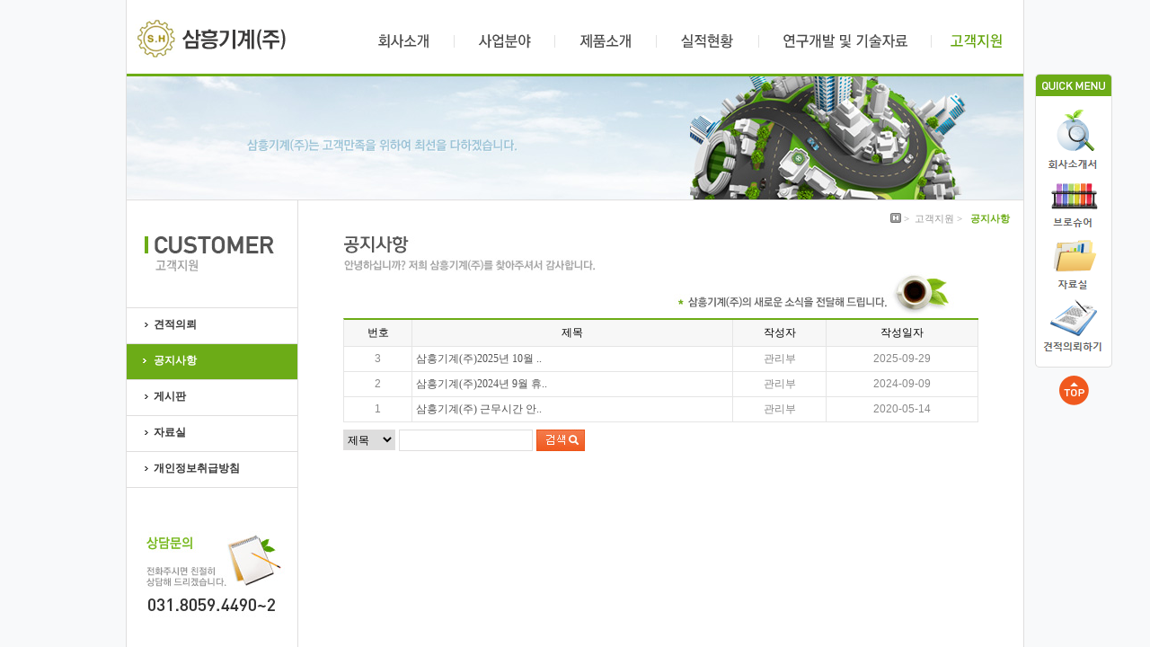

--- FILE ---
content_type: text/html
request_url: http://esamheung.com/default/customer/customer04.php?sub=06&dsub=02
body_size: 3775
content:
<html xmlns="http://www.w3.org/1999/xhtml" xml:lang="ko" lang="ko">
<head>
<meta http-equiv="X-UA-Compatible" content="IE=edge">
<title>������(��)</title>
<link rel='stylesheet' type='text/css' href='/default/inc/style.css'>
</head>
<body>
<div id="wrap">
<div id="inner">
<div id="topmenu">
  <h1><a href="/default/index.php"><img src="/default/img/rovadesign/mainlogo.gif" title="" alt="������(��)"></a></h1>



 <div>
  <ul id="topmenucate">
    <li><a href="/default/company/info/info01.php?sub=01&dsub=01" class="menu01 ">ȸ��Ұ�</a>
   <ul class="noleft">
    <li><a href="/default/company/info/info01.php?sub=01&dsub=01" class="menu011">CEO�λ縻</a></li>
    <li><a href="/default/company/info/info04.php?sub=01&dsub=02" class="menu012">ȸ�簳�� �� ����</a></li>
    <li><a href="/default/company/info/info05.php?sub=01&dsub=03" class="menu013">������</a></li>
    <li><a href="/default/company/info/map.php?sub=01&dsub=04" class="menu014">ã�ƿ��ô±�</a></li>
   </ul>       
    </li>
  <li><a href="/default/business/business01.php?sub=02&dsub=01" class="menu02 ">����о�</a> 
   <ul>
    <li><a href="/default/business/business01.php?sub=02&dsub=01" class="menu021">�������</a></li>
    <li><a href="/default/business/business02.php?sub=02&dsub=02" class="menu022">�ֿ� ������</a></li>
   </ul>
 </li>
   <li><a href="/default/product/product01.php?sub=03&dsub=01" class="menu03 ">��ǰ�Ұ�</a>
        <ul>
            <li><a href="/default/product/product01.php?sub=03&dsub=01" class="menu031">�����ʸ� Coater</a></li>
            <li><a href="/default/product/product02.php?sub=03&dsub=02" class="menu032">2������ Coater</a></li>
   <li><a href="/default/product/product03.php?sub=03&dsub=03" class="menu033">Prism Coater</a></li>
   <li><a href="/default/product/product04.php?sub=03&dsub=04" class="menu034">Slitter</a></li>
   <li><a href="/default/product/product05.php?sub=03&dsub=05" class="menu035">Laminator</a></li>
   <li><a href="/default/product/product06.php?sub=03&dsub=06" class="menu036">Conveyor �� ���� �̼���ġ</a></li>
   <li><a href="/default/product/product07.php?sub=03&dsub=07" class="menu037">Storage Tank ��</a></li>
   <li><a href="/default/product/product08.php?sub=03&dsub=08" class="menu038">�¾籤 ���� ����   </a></li>
        </ul>     
   </li>
  <li><a href="/default/result/result01.php?sub=04&dsub=01" class="menu04 ">������Ȳ</a>
   <ul>
    <li><a href="/default/result/result01.php?sub=04&dsub=01" class="menu041">Film ��� </a></li>
    <li><a href="/default/result/result02.php?sub=04&dsub=02" class="menu042">�ڵ�ȭ ��� </a></li>
    <li><a href="/default/result/result03.php?sub=04&dsub=03" class="menu043">Plant ��� </a></li>
    <li><a href="/default/result/result04.php?sub=04&dsub=04" class="menu044">�¾籤 ���� ��� </a></li>
   </ul> 
  </li>
  <li><a href="/default/technical/technical01.php?sub=05&dsub=01" class="menu05 ">�������� �� ����ڷ�</a></li>
  <li><a href="/default/customer/customer01.php?sub=06&dsub=01" class="menu06 select06">��������</a>
        <ul class="left4">
            <li><a href="/default/customer/customer01.php?sub=06&dsub=01" class="menu061">�����Ƿ�</a></li>
            <li><a href="/default/customer/customer04.php?sub=06&dsub=02" class="menu062">��������</a></li>
            <li><a href="/default/customer/customer02.php?sub=06&dsub=03" class="menu063">�Խ���</a></li>
            <li><a href="/default/customer/customer03.php?sub=06&dsub=04" class="menu064">�ڷ��</a></li>
        </ul>
   </li>
</ul>
</div>
 </div>
<div class="visual_area">
<img src="/default/img/rovadesign/subtop06.jpg" title="" alt="�������� ������ ���� �ּ��� ���ϴ� ���! �Դϴ�"><br>
</div>
<div id="content_wrap">
<div class="side_nav">
<h2><img src="/default/img/rovadesign/subcatetop06.jpg" title="" alt="��������"></h2>
<!-- // ����޴� -->
<dl>
<dt ><a href="/default/customer/customer01.php?sub=06&dsub=01">�����Ƿ�</a><br></dt>
<dt class="menuon"><a href="/default/customer/customer04.php?sub=06&dsub=02">��������</a><br></dt>
<dt ><a href="/default/customer/customer02.php?sub=06&dsub=03">�Խ���</a><br></dt>
<dt ><a href="/default/customer/customer03.php?sub=06&dsub=04">�ڷ��</a><br></dt>
<dt ><a href="/default/customer/customer06.php?sub=06&dsub=07">����������޹�ħ</a><br></dt>

</dl>

<img src="/default/img/rovadesign/subcatecs.jpg">
</div>
<div class="content">
<p class="history">
 <a href="/default/index.php"><img alt="" src="/default/img/rovadesign/subnavi_home.gif" title=""></a>&nbsp;>&nbsp;
<span>��������</span>&nbsp;><span class="current">
        ��������
        </span>
  </p><div class="quick">
<dl>
<dt><img src="/default/img/rovadesign/quick_top.gif" title="" alt="���޴�"></dt>
<dd><a href="http://shm6661.cafe24.com/base/img/esamheung_aboutus2022.pptx"><img src="/default/img/rovadesign/quick1.gif" id="quick_1" title="" alt="ȸ��Ұ���"></a></dd>
<dd><a href="http://shm6661.cafe24.com/base/img/esamheung_catalog.zip"><img src="/default/img/rovadesign/quick2.gif" id="quick_02" title="" alt="��ν���"></a></dd>
<dd><a href="/default/customer/customer03.php?sub=06&dsub=04"><img src="/default/img/rovadesign/quick3.gif" id="quick_03" title="" alt="�ڷ��"></a></dd>
<dd><a href="/default/customer/customer01.php?sub=06&dsub=01"><img src="/default/img/rovadesign/quick4.gif" id="quick_04" title="" alt="�����Ƿ�"></a></dd>
<dd><a href="#"><img src="/default/img/rovadesign/quick_gotop.gif" id="quick_04" title="" alt="������ ����"></a></dd>
</dl>
</div>
<div id="contentsArea">

              <img src="/default/img/rovadesign/customer_title02.jpg" title="" alt="��������">
            </div end>
           <!-- �Խ��� ���� -->
<link rel="StyleSheet" href="/bizdemo20705/inc/board/board_1.css" type="text/css">
<script language="javascript" src="/cjs/board.js?com_board_id=1&template=/bizdemo20705"></script>
<table border="0" cellspacing="0" cellpadding="0" width="707" bgcolor="#FFFFFF" background="">
<tr>
 <td>
  <!-- ī�װ��� -->
  
  <!-- //ī�װ��� -->
  
  <table cellpadding="0" cellspacing="0" class="table_02">
  <!-- Ÿ��Ʋ -->
  <tr align="center" height="30" bgcolor="#F7F7F7">
   <!-- # �׸� -->

<!-- // �������� ��� ������ư Ȱ��ȭ -->

	<td class="att_title">
	<!-- // �׸� ������ ����� �̹����̸鼭 �̹������� ���� �� -->
			<font style='color:#000000;font-size:12px;'>��ȣ</font>
		</td>
	<td class="att_title">
	<!-- // �׸� ������ ����� �̹����̸鼭 �̹������� ���� �� -->
			<font style='color:#000000;font-size:12px;'>����</font>
		</td>
	<td class="att_title">
	<!-- // �׸� ������ ����� �̹����̸鼭 �̹������� ���� �� -->
			<font style='color:#000000;font-size:12px;'>�ۼ���</font>
		</td>
	<td class="att_title">
	<!-- // �׸� ������ ����� �̹����̸鼭 �̹������� ���� �� -->
			<font style='color:#000000;font-size:12px;'>�ۼ�����</font>
		</td>

  </tr>
  <!-- //Ÿ��Ʋ -->
  <!-- ���� -->
   
	
		


									<tr align='center' height='28' onclick="location.href='/default/customer/customer04.php?com_board_basic=read_form&com_board_idx=9&sub=06&dsub=02&&com_board_search_code=&com_board_search_value1=&com_board_search_value2=&com_board_page=&&com_board_id=1&&com_board_id=1'; return false;" style='cursor:pointer;' style="cursor:pointer" >
				


				
					
											<td class="bbsno">
                            
									3



                                                    </td>

					
				
					
											<td class='bbsnewf5' align='left'>
												<a href=''><a href='/default/customer/customer04.php?com_board_basic=read_form&com_board_idx=9&sub=06&dsub=02&&com_board_search_code=&com_board_search_value1=&com_board_search_value2=&com_board_page=&&com_board_id=1&&com_board_id=1'>������(��)2025�� 10�� ..   </a></a>
						</td>

					
				
					
											<td class="bbswriter">������</td>

					
				
					
											<td class="bbsetc_dateof_write">2025-09-29</td>
					
				

				</tr>


			
	
		


									<tr align='center' height='28' onclick="location.href='/default/customer/customer04.php?com_board_basic=read_form&com_board_idx=2&sub=06&dsub=02&&com_board_search_code=&com_board_search_value1=&com_board_search_value2=&com_board_page=&&com_board_id=1&&com_board_id=1'; return false;" style='cursor:pointer;' style="cursor:pointer" >
				


				
					
											<td class="bbsno">
                            
									2



                                                    </td>

					
				
					
											<td class='bbsnewf5' align='left'>
												<a href=''><a href='/default/customer/customer04.php?com_board_basic=read_form&com_board_idx=2&sub=06&dsub=02&&com_board_search_code=&com_board_search_value1=&com_board_search_value2=&com_board_page=&&com_board_id=1&&com_board_id=1'>������(��)2024�� 9�� ��..   </a></a>
						</td>

					
				
					
											<td class="bbswriter">������</td>

					
				
					
											<td class="bbsetc_dateof_write">2024-09-09</td>
					
				

				</tr>


			
	
		


									<tr align='center' height='28' onclick="location.href='/default/customer/customer04.php?com_board_basic=read_form&com_board_idx=1&sub=06&dsub=02&&com_board_search_code=&com_board_search_value1=&com_board_search_value2=&com_board_page=&&com_board_id=1&&com_board_id=1'; return false;" style='cursor:pointer;' style="cursor:pointer" >
				


				
					
											<td class="bbsno">
                            
									1



                                                    </td>

					
				
					
											<td class='bbsnewf5' align='left'>
												<a href=''><a href='/default/customer/customer04.php?com_board_basic=read_form&com_board_idx=1&sub=06&dsub=02&&com_board_search_code=&com_board_search_value1=&com_board_search_value2=&com_board_page=&&com_board_id=1&&com_board_id=1'>������(��) �ٹ��ð� ��..   </a></a>
						</td>

					
				
					
											<td class="bbswriter">������</td>

					
				
					
											<td class="bbsetc_dateof_write">2020-05-14</td>
					
				

				</tr>


			</table>








<table border='0' cellpadding='0' cellspacing='0' width='100%'>
  <!-- //���� -->
  </table>  
  <!-- ����¡ -->
  <table border="0" cellpadding="0" cellspacing="0" style="width:100%;">
  <col width="62"><col><col width="62">
  <tr>
   <td></td>
   <td class="paging">
    
   </td>
   <td style="text-align:right;">
    <!-- �۾��� -->
    
    <!-- //�۾��� -->
   </td>
  </tr>
  </table>
  <!-- //����¡ -->
  <!-- �˻� -->
  <div id="ext_search" style="text-align:left">
<div id="ext_search" style="text-align:left">
	<table id="search_table" border="0" cellspacing="0" cellpadding="2">
	<form name='com_board_search' method='post' action='/default/customer/customer04.php?com_board_category_code=&sub=06&dsub=02&&' onsubmit="return FormCheck.init('com_board_search')">
	  <tr>
		<td class="est_cate_cell">
			<select title="select" name='com_board_search_code' class="cateform" align='absmiddle' onchange='sel_search();'>
				<option value='subject' >����</option><option value='description' >����</option><option value='writer' >�ۼ���</option>
			</select>
		</td>
		<td class="est_keyword_cell">
			<div id='search_display1' style='display:block;'>
				<input title="input" alt="" type='text' class="keywordform" align='absmiddle' name='com_board_search_value' chk="y" msg="�˻���" kind="" />
			</div>
			<div id='search_display2' style='display:none;'>
				<input title="input" alt="" type='text' class="dateform" align='absmiddle' name='com_board_search_value1' value='2026-01-24' />&nbsp;~&nbsp;
				<input title="input" alt="" type='text' class="dateform" align='absmiddle' name='com_board_search_value2' value='2026-01-24' />
			</div>
		</td>
		<td class="est_btn_cell">
			<input title="input" alt="" type='image' src='/bizdemo20705/img/component/board/board_1/search.gif' border='0' align='absmiddle'>
		</td>
	  </tr>
	</form>
	</table>
</div>
<!-- �˻� �ڹٽ�ũ��Ʈ ���� ���� -->

<!-- �˻� �ڹٽ�ũ��Ʈ ���� �� -->
  <!-- //�˻� -->
 </td>
</tr>
</table>
<!-- �Խ��� �� -->
          </div>
      </div>
      <div id="footer_wrap">
  <div class="content_footer">
   <a href="/default/" class="footer_logo"><img src="/default/img/rovadesign/mainlogo2.gif" title="" alt="������" style="float:left;"></a>
<!--   <p class="personal_link">
    <a href="/default/customer/customer06.php?sub=06"><img src="/default/img/common/footer_01.gif" title="" alt="�����̿���"></a>
    <a href="/default/customer/customer06.php?sub=07"><img src="/default/img/common/footer_02.gif" title="" alt="����������޹�ħ"></a>
    <a href="/default/customer/customer06.php?sub=08"><img src="/default/img/common/footer_03.gif" title="" alt="�̸��Ϲ��ܼ����ź�"></a>
   </p> -->

   <p class="address">
    ��ȣ : ������(��) <span> | </span> ������ּ� : ��⵵ ȭ���� ������ ���з� 80���� 34 <span>|</span> ��ǥ�̻� : �ֿ��� <span>|</span> ����ڵ�Ϲ�ȣ : 124-81-36521<br>
    ��ǥ��ȣ : 031-8059-4490~2 <span>|</span> �ѽ� : 031-8059-4493 <span>|</span> �̸��� : <a href=mailto:esamheung@esamheung.com style="font-size:11px;color: #898989;text-decoration:none;">esamheung@esamheung.com</a>   </p>
<p style="color:#b7b7b7"><br>Copyright(c) 2007 ������(��) All Rights reserved</p>
<div class="footerbtn"><a href="/default/customer/customer06.php?sub=06&dsub=07"><img src="/default/img/rovadesign/mainbtn01.gif" title="" alt="����������޹�ħ"></a></div>
  </div>
 </div>
    </div>
  </body>
</html>
<script language="javascript" type="text/javascript" src="/cjs/javascript.lib.js?date=1721110582"></script>

<script language="javascript" src="/cjs/board.js"></script>

            <script type="text/javascript">
            var JsHost = (("https:" == document.location.protocol) ? "https://" : "http://");
            var sTime = new Date().getTime();
            document.write(unescape("%3Cscript id='log_script' src='" + JsHost + "blg-jsk.cafe24.com/weblog.js?uid=shm6661&t=" + sTime + "' type='text/javascript'%3E%3C/script%3E"));
            </script>
        

--- FILE ---
content_type: text/css
request_url: http://esamheung.com/default/inc/style.css
body_size: 3375
content:
* {padding:0;margin:0;}
body,th,td,textarea,h1,h2,h3,h4,h5,h6  { font-family:"Malgun Gothic",Dotum,Gulim,Helvetica,sans-serif; font-size:12px; color:#898989; }
body,th,td,textarea{ line-height:14px;}
img,fieldset{ border:0;}
li{ list-style:none;}
select,input{ font-family:verdana;color:#000000;font-size:1.00em;}
address,em{ font-style:normal;}
button{ border:none;background:none;cursor:pointer;}
hr,legend{ display:none;}
p,h1,h2,h3,h4,h5,h6,form,input,ul,li,dl,dt,dd {margin:0;padding:0;}
a img {vertical-align:top;}
a:link{font-size:12px;color:#787878;text-decoration:none;}
a:visited{font-size:12px;color:#787878;text-decoration:none;}
a:hover{font-size:12px;color:#787878;text-decoration:underline;}

#wrap{width:100%;position:relative;text-align:center; background:#f8f9fa; }
#inner { width:998px; background:#fff; margin:0 auto; border-left:1px solid #dfdede; border-right:1px solid #dfdede; }
#content_wrap_main{ width:998px;height:755px;padding:0;position:relative;text-align:left;margin:0 auto; }


#footer_wrap{width:100%;height:95px;position:relative;}
.content_footer{width:998px;position:relative;text-align:left;margin:0 auto;}

#topmenu{width:998px;height:82px;position:relative;text-align:left;margin:0 auto; border-bottom:3px solid #6cac16; }
#topmenu h1{position:absolute;margin:0px; float:left; }


/* 상단 메뉴 카테고리 */
#topmenucate { width: 74.7%; float:right; margin: 21px 0 -10px 0; padding:0; list-style: none; }
#topmenucate li { float: left; padding:0; position: relative; text-indent:-9999px; }
#topmenucate a { float: left; height: 25px; padding: 0px; }
#topmenucate li:hover > a { color: #fafafa;}
*html #topmenucate li a:hover { /* IE6 */ color: #fafafa;}
#topmenucate li:hover > ul { display: block;}
/* Sub-menu */
#topmenucate ul { list-style: none; margin: 0; padding: 0; display: none; position: absolute; top: 30px; left: -8px; z-index: 99999; padding-top:34px; }
#topmenucate ul.noleft { left: 0;} 
#topmenucate ul.left4 { left:-4px;}
#topmenucate ul li { float: none; margin: 0; padding: 0; display: block; }
#topmenucate ul a { padding: 10px; height: auto; line-height: 1; display: block; white-space: nowrap; float: none; text-transform: none; z-index:999; }
#topmenucate ul li:first-child a:after { content: ''; position: absolute; left: 30px; top: -8px; width: 0; height: 0; }

/* Clear floated elements */
#topmenucate:after { visibility: hidden; display: block; font-size: 0; content: " "; clear: both; height: 0;}
#topmenucate .menu01 { width:112px; height:44px; padding-bottom:30px; margin-right:8px; background:url(../img/rovadesign/maintop_menu01.gif) no-repeat; }
#topmenucate .select01, #topmenucate .menu01:hover { background:url(../img/rovadesign/maintop_menu01v.gif) no-repeat; }
#topmenucate .menu02 { width:104px; height:44px; padding-bottom:30px; margin-right:8px; background:url(../img/rovadesign/maintop_menu02.gif) no-repeat; }
#topmenucate .select02, #topmenucate .menu02:hover { background:url(../img/rovadesign/maintop_menu02v.gif) no-repeat; }
#topmenucate .menu03 { width:105px; height:44px; padding-bottom:30px; margin-right:8px; background:url(../img/rovadesign/maintop_menu03.gif) no-repeat; }
#topmenucate .select03, #topmenucate .menu03:hover { background:url(../img/rovadesign/maintop_menu03v.gif) no-repeat; }
#topmenucate .menu04 { width:106px; height:44px; padding-bottom:30px; margin-right:8px; background:url(../img/rovadesign/maintop_menu04.gif) no-repeat; }
#topmenucate .select04, #topmenucate .menu04:hover { background:url(../img/rovadesign/maintop_menu04v.gif) no-repeat; }
#topmenucate .menu05 { width:184px; height:44px; padding-bottom:30px; background:url(../img/rovadesign/maintop_menu05.gif) no-repeat; }
#topmenucate .select05, #topmenucate .menu05:hover { background:url(../img/rovadesign/maintop_menu05v.gif) no-repeat; }
#topmenucate .menu06 { width:102px; height:44px; padding-bottom:30px; background:url(../img/rovadesign/maintop_menu06.gif) no-repeat; }
#topmenucate .select06, #topmenucate .menu06:hover { background:url(../img/rovadesign/maintop_menu06v.gif) no-repeat; }
#topmenucate .menu011 { width:110px; height:30px; margin:0; padding:0; background:url(../img/rovadesign/maintop_menu011.gif) no-repeat; }
#topmenucate .menu011:hover { background:url(../img/rovadesign/maintop_menu011v.gif) no-repeat; }
#topmenucate .menu012 { width:110px; height:24px; margin:0; padding:0; background:url(../img/rovadesign/maintop_menu012.gif) no-repeat; }
#topmenucate .menu012:hover { background:url(../img/rovadesign/maintop_menu012v.gif) no-repeat; }
#topmenucate .menu013 { width:110px; height:22px; margin:0; padding:0; background:url(../img/rovadesign/maintop_menu013.gif) no-repeat; }
#topmenucate .menu013:hover { background:url(../img/rovadesign/maintop_menu013v.gif) no-repeat; }
#topmenucate .menu014 { width:110px; height:35px; margin:0; padding:0; background:url(../img/rovadesign/maintop_menu014.gif) no-repeat; }
#topmenucate .menu014:hover { background:url(../img/rovadesign/maintop_menu014v.gif) no-repeat; }
#topmenucate .menu021 { width:109px; height:30px; margin:0; padding:0; background:url(../img/rovadesign/maintop_menu021.gif) no-repeat; }
#topmenucate .menu021:hover { background:url(../img/rovadesign/maintop_menu021v.gif) no-repeat; }
#topmenucate .menu022 { width:109px; height:37px; margin:0; padding:0; background:url(../img/rovadesign/maintop_menu022.gif) no-repeat; }
#topmenucate .menu022:hover { background:url(../img/rovadesign/maintop_menu022v.gif) no-repeat; }
#topmenucate .menu031 { width:110px; height:30px; margin:0; padding:0; background:url(../img/rovadesign/maintop_menu031.gif) no-repeat; }
#topmenucate .menu031:hover { background:url(../img/rovadesign/maintop_menu031v.gif) no-repeat; }
#topmenucate .menu032 { width:110px; height:24px; margin:0; padding:0; background:url(../img/rovadesign/maintop_menu032.gif) no-repeat; }
#topmenucate .menu032:hover { background:url(../img/rovadesign/maintop_menu032v.gif) no-repeat; }
#topmenucate .menu033 { width:110px; height:22px; margin:0; padding:0; background:url(../img/rovadesign/maintop_menu033.gif) no-repeat; }
#topmenucate .menu033:hover { background:url(../img/rovadesign/maintop_menu033v.gif) no-repeat; }
#topmenucate .menu034 { width:110px; height:22px; margin:0; padding:0; background:url(../img/rovadesign/maintop_menu034.gif) no-repeat; }
#topmenucate .menu034:hover { background:url(../img/rovadesign/maintop_menu034v.gif) no-repeat; }
#topmenucate .menu035 { width:110px; height:21px; margin:0; padding:0; background:url(../img/rovadesign/maintop_menu035.gif) no-repeat; }
#topmenucate .menu035:hover { background:url(../img/rovadesign/maintop_menu035v.gif) no-repeat; }
#topmenucate .menu036 { width:110px; height:39px; margin:0; padding:0; background:url(../img/rovadesign/maintop_menu036.gif) no-repeat; }
#topmenucate .menu036:hover { background:url(../img/rovadesign/maintop_menu036v.gif) no-repeat; }
#topmenucate .menu037 { width:110px; height:22px; margin:0; padding:0; background:url(../img/rovadesign/maintop_menu037.gif) no-repeat; }
#topmenucate .menu037:hover { background:url(../img/rovadesign/maintop_menu037v.gif) no-repeat; }
#topmenucate .menu038 { width:110px; height:34px; margin:0; padding:0; background:url(../img/rovadesign/maintop_menu038.gif) no-repeat; }
#topmenucate .menu038:hover { background:url(../img/rovadesign/maintop_menu038v.gif) no-repeat; }
#topmenucate .menu041 { width:110px; height:30px; margin:0; padding:0; background:url(../img/rovadesign/maintop_menu041.gif) no-repeat; }
#topmenucate .menu041:hover { background:url(../img/rovadesign/maintop_menu041v.gif) no-repeat; }
#topmenucate .menu042 { width:110px; height:24px; margin:0; padding:0; background:url(../img/rovadesign/maintop_menu042.gif) no-repeat; }
#topmenucate .menu042:hover { background:url(../img/rovadesign/maintop_menu042v.gif) no-repeat; }
#topmenucate .menu043 { width:110px; height:22px; margin:0; padding:0; background:url(../img/rovadesign/maintop_menu043.gif) no-repeat; }
#topmenucate .menu043:hover { background:url(../img/rovadesign/maintop_menu043v.gif) no-repeat; }
#topmenucate .menu044 { width:110px; height:35px; margin:0; padding:0; background:url(../img/rovadesign/maintop_menu044.gif) no-repeat; }
#topmenucate .menu044:hover { background:url(../img/rovadesign/maintop_menu044v.gif) no-repeat; }
#topmenucate .menu061 { width:106px; height:30px; margin:0; padding:0; background:url(../img/rovadesign/maintop_menu061.gif) no-repeat; }
#topmenucate .menu061:hover { background:url(../img/rovadesign/maintop_menu061v.gif) no-repeat; }
#topmenucate .menu062 { width:106px; height:24px; margin:0; padding:0; background:url(../img/rovadesign/maintop_menu062.gif) no-repeat; }
#topmenucate .menu062:hover { background:url(../img/rovadesign/maintop_menu062v.gif) no-repeat; }
#topmenucate .menu063 { width:106px; height:22px; margin:0; padding:0; background:url(../img/rovadesign/maintop_menu063.gif) no-repeat; }
#topmenucate .menu063:hover { background:url(../img/rovadesign/maintop_menu063v.gif) no-repeat; }
#topmenucate .menu064 { width:106px; height:35px; margin:0; padding:0; background:url(../img/rovadesign/maintop_menu064.gif) no-repeat; }
#topmenucate .menu064:hover { background:url(../img/rovadesign/maintop_menu064v.gif) no-repeat; }
* html #topmenucate { zoom: 1; } /* IE6 */
*:first-child+html #topmenucate { zoom: 1; } /* IE7 */
/* 상단 메뉴 카테고리 */


#content_wrap{width:998px;padding:0;position:relative;text-align:left;margin:0 auto;}
#content_wrap{*zoom:1;clear:both;}
#content_wrap:after{content:"";display:block;clear:both;}
.visual_area{height:137px; border-bottom:1px solid #dfdede; }
.side_nav{float:left;text-align:left;width:198px;margin:0 0 0 40px;_display:inline;}
.side_nav h2{margin:17px 0 0 0;border-bottom:3px solid #45abd7;height:54px;}

#footer_wrap{position:relative;width:100%;height:95px;position:relative;}
.content_footer{width:998px;position:relative;text-align:left;margin:0 auto;}



/* 서브좌측메뉴 */
.side_nav{float:left;text-align:left;width:190px;margin:0 0 0 0px;_display:inline;}
.side_nav h2{margin:0;border-bottom:1px solid #dfdede; height:119px; width:190px; }
.side_nav dl {  } 
.side_nav dl dt { text-indent:20px; height:18px; font-weight:bold; padding:11px 10px 10px 10px; background:url(../img/rovadesign/leftmenu_arr.jpg)  20px 48% no-repeat; border-bottom:1px solid #dfdede; }
.side_nav dl dt > a {  text-decoration:none; color:#363636; }
.side_nav dl dt > a:hover { color:#f0591e;}
.side_nav dl dt.menuon { background:url(../img/rovadesign/leftmenu_menuon.jpg) 0 0 no-repeat; } 
.side_nav dl dt.menuon > a {color:#fff;}
.side_nav dl dt.menuon > a:hover {color:#fff;}
/* 서브좌측메뉴 */


.content_footer {vertical-align:top; border-top:1px solid #dfdede; }
.content_footer .footer_logo{position:relative;}
.content_footer .personal_link{position:relative; }
.content_footer .address{position:relative;top:15px; height:35px; font-size:11px; }
.content_footer .address span { color:#d7d7d7; font-size:10px; padding:0 4px; }
.content_footer .family_site{position:absolute;right:0;margin:-55px 0 0 0;}
.content_footer .famliy_site_link{position:absolute;right:0;margin:-33px 0 0 0;width:126px;border:1px solid #efefef;}
.content_footer .famliy_site_link a{display:inline-block;width:126px;text-decoration:none}
.content_footer .famliy_site_link a:hover{background:#efefef;}
.content_footer .footerbtn { position:absolute; top:3px; right:44px; }


.banner{padding:20px 0 0 0;}
.banner img{margin-bottom:10px;}

.content{float:left;width:742px;margin:0;padding:0 15px 60px 50px; border-left:1px solid #dfdede; position:relative; } 
#content_wrap .content { min-height:700px;}

.history{font-size:11px;font-family:dotum;color:#999999;margin:0 0 0 0;text-align:right; line-height:40px; }
.history img{vertical-align:-1px;}
.history .current{display:inline-block; font-weight:bold; color:#6cac16;padding:0 0 0 9px;}

.content h3{margin:0;height:43px;}
.content .whole_content {padding:0;}
.content .whole_content .up2px { background:url(../img/rovadesign/img_result_space.jpg) repeat-y ; }
.content .whole_content .up2px img { margin-top:-3px; }
.content .whole_content .up2px img:first-child { margin:0}

.quick{ position:fixed; left:50%; margin-left:512px; top: 82px; }

.table_caption{width:100%;*zoom:1;clear:both;margin-bottom:4px;}
.table_caption:after{clear:both;content:"";display:block;}
.table_caption .title{float:left;}
.table_caption .per{float:right;font-size:11px;font-family:dotum;color:#666666;}
.table_caption.tab img {margin-right:1px;}

.table_01{width:100%;}
.table_01 th{border-top:3px solid #3caede;border-bottom:1px solid #7bbfdc; padding:7px 0 6px; font:bold 12px/1.3em verdana; color:#3695be; text-align:center;}
.table_01 td{border-right:1px solid #d7e8ef;border-bottom:1px solid #d7e8ef;height:26px;font-size:12px;font-family:dotum;color:#666666;text-align:center;padding-top:5px;padding-bottom:5px;line-height:17px;}
.table_01 td.last {border-right:0}
.table_01 td.sub_title{background:#f8f8f8;}
.table_01 .left{text-align:left;padding-left:10px;}

.partners{padding:0;margin:43px 0 0 0;}
.partners table {margin-left:220px;}
.partners td{text-align:center;font-size:11px;font-family:dotum;color:#787878;width:157px;height:109px;vertical-align:top;}

.product{border-top:2px solid #45abd7;border-bottom:2px solid #45abd7;}
.product th {width:211px;text-align:left;padding:10px 0 10px 0;border-bottom:1px solid #e1ecf1;}
.product th img {border:4px solid #e1e3d8;}
.product td {vertical-align:top;padding:10px 0 10px 0;border-bottom:1px solid #e1ecf1;}
.product .title {font-weight:bold;font-size:13px;color:#333333;border-bottom:1px solid #45abd7;height:19px;}
.product .information {font-size:12px;font-family:dotum;color:#757575;line-height:17px;padding:10px 0 0 0;}
.product .last{border-bottom:0;}

.agreement_tle {float:left; margin:39px 25px 0 0;}
.agreement_list {list-style:none; float:left; width:446px; height:186px; margin:39px 0 0 0;}
.agreement_list p {float:left;width:210px;}
.agreement_list p img {margin-bottom:7px;}
.agreement {}
.agreement th {text-align:left;width:183px;vertical-align:top;}
.agreement td {font-size:11px;font-family:dotum;color:#787878;padding:0 0 29px 0;}

.sitemap{width:100%;}
.sitemap p{margin-bottom:2px;}
.sitemap td{vertical-align:top;}
.sitemap dl {width:141px;}
.sitemap dt {border-top:1px solid #ebebeb;padding:5px 0 5px 0;}
.sitemap .first {border-top:0;}
.sitemap dt a{font-family:dotum;font-size:12px;color:#333333;}
.sitemap dd {padding:0 0 5px 0;}
.sitemap .last{border-bottom:1px solid #ebebeb;}
.sitemap dd a{font-size:11px;font-family:dotum;color:#888888;}

}

/* 2011.12.22 */
.table_product    { width:100%; table-layout:fixed; border-top:2px #45abd7 solid; border-bottom:2px #45abd7 solid; }
.table_product td   { padding:10px 0; border-bottom:1px #e1ecf1 solid; font:12px/1.4em verdana; color:#666; vertical-align:top; }
.table_product .tle   { padding:5px 0; font:bold 14px/1.3em verdana; color:#222; border-bottom:1px #45abd7 solid; }
.table_product .txt   { display:block; height:62px; margin-top:8px; }
.item_border { border:4px #e1e3d8 solid; }
.mtle_01  { padding:0 0 0 20px; height:21px !important; margin:30px 0 0 0 !important; font:bold 13px/1.3em dotum; color:#222; }
.line_001  { padding-top:2px; }
.txt_001  { font:12px/1.4em dotum; color:#666; }
.list_01 li  { padding:0 0 2px 8px; font:12px/1.3em dotum; color:#666; }
.dbp   { height:180px; padding:0 0 0 240px; margin-top:30px; line-height:1.4em; color:#666; }
.dbp a  { display:inline-block; padding:3px 0; width:210px; font:bold 11px/1.2em dotum; letter-spacing:-1px; color:#555; }
.dbp a:hover  { font:bold 11px/1.2em dotum; text-decoration:none; color:#ff6600; }
.dbp_table  { width:96%; table-layout:fixed; }
.dbp_table th { vertical-align:top; text-align:left; font:bold 12px/1.4em verdana; color:#f0591e; padding-bottom:25px; }
.dbp_table td { vertical-align:top; font:11px/1.4em dotum; color:#777; padding:0 0 25px 15px; }
.login_box    { border:1px #ebebeb solid; padding:40px 140px; text-align:center; margin-top:20px; font:12px/1.5em dotum; color:#555; }
.login_box .txt_01  { text-align:right; padding-right:10px; font:bold 12px/1.0em dotum; }
.login_box .box  { border:1px #cdcdcd solid; padding:2px 4px 0; height:19px; *height:21px; width:100%; background-color:#f6f6f6; }
.login_box .find   { border-top:1px #eaeaea solid; margin-top:25px; padding:25px 44px 0; text-align:right; font:11px/1.2em dotum; color:#777; }